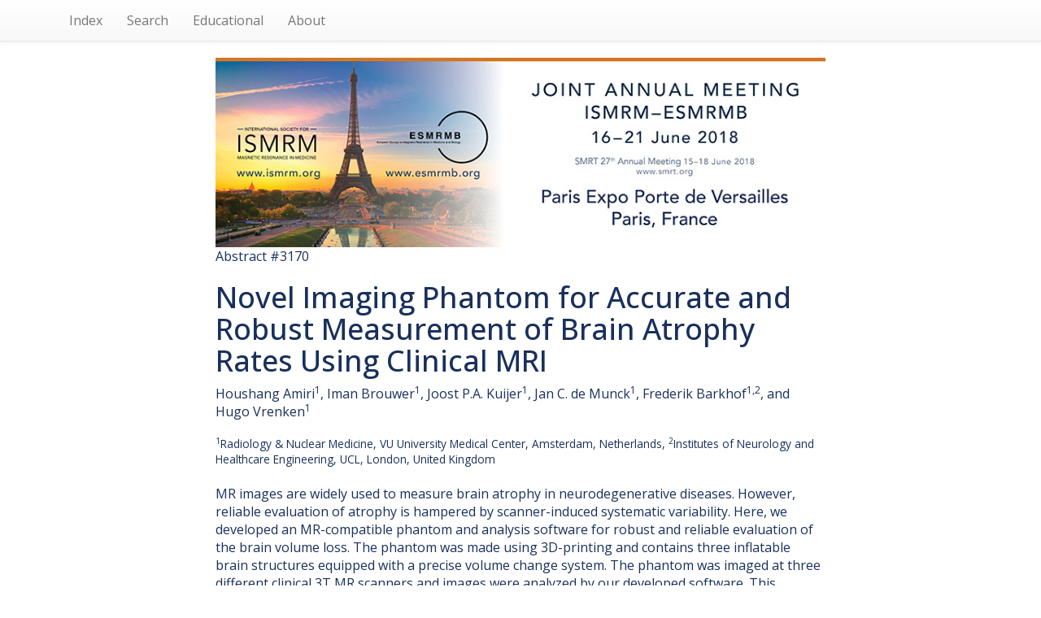

--- FILE ---
content_type: text/html; charset=UTF-8
request_url: https://archive.ismrm.org/2018/3170.html
body_size: 14583
content:
<!DOCTYPE html>
<html lang="en-US">
<head>
<meta charset="utf-8">
<meta http-equiv="Content-Type" content="text/html; charset=utf-8">
<meta name="viewport" content="width=device-width, initial-scale=1, user-scalable=yes">
<meta name="author" content="Nicholas R. Zwart and ISMRM">

		<!-- Google tag (gtag.js) -->
		<script async src="https://www.googletagmanager.com/gtag/js?id=G-CHFGG9EQQB"></script>
		<script>
			window.dataLayer = window.dataLayer || [];
			function gtag(){dataLayer.push(arguments);}
			gtag('js', new Date());

			gtag('config', 'G-CHFGG9EQQB');
		</script>

        <!-- jquery 3.1.1 -->
        <script src="/js/jquery.min.js"></script>

        <!-- 3.3.7 compiled and minified CSS -->
        <link rel="stylesheet" href="/css/bootstrap.min.css" integrity="sha384-BVYiiSIFeK1dGmJRAkycuHAHRg32OmUcww7on3RYdg4Va+PmSTsz/K68vbdEjh4u" crossorigin="anonymous">

        <!-- 3.3.7 Optional theme -->
        <link rel="stylesheet" href="/css/bootstrap-theme.min.css" integrity="sha384-rHyoN1iRsVXV4nD0JutlnGaslCJuC7uwjduW9SVrLvRYooPp2bWYgmgJQIXwl/Sp" crossorigin="anonymous">

        <!-- 3.3.7 Latest compiled and minified JavaScript -->
        <script src="/js/bootstrap.min.js" integrity="sha384-Tc5IQib027qvyjSMfHjOMaLkfuWVxZxUPnCJA7l2mCWNIpG9mGCD8wGNIcPD7Txa" crossorigin="anonymous"></script>

        <!-- Word Cloud -->
        <link rel="stylesheet" type="text/css" href="/css/jqcloud.css" />
        <script type="text/javascript" src="/js/jqcloud-1.0.4.min.js"></script>
        <script type="text/javascript">
        var word_list = [ {text: "absolute", weight: 3.6},{text: "accurate", weight: 1.2},{text: "accurately", weight: 2.4},{text: "agreement", weight: 2.4},{text: "aiming", weight: 1.2},{text: "analyzed", weight: 1.2},{text: "anthropomorphic", weight: 3.6},{text: "applied", weight: 6.0},{text: "atrophy", weight: 8.4},{text: "available", weight: 1.2},{text: "barrel", weight: 1.2},{text: "bored", weight: 1.2},{text: "bottom", weight: 2.4},{text: "brain", weight: 19.2},{text: "cerebral", weight: 1.2},{text: "certain", weight: 2.4},{text: "characteristic", weight: 1.2},{text: "class", weight: 1.2},{text: "clinical", weight: 7.2},{text: "coefficient", weight: 2.4},{text: "compatible", weight: 3.6},{text: "contains", weight: 3.6},{text: "control", weight: 1.2},{text: "correlation", weight: 2.4},{text: "created", weight: 1.2},{text: "custom", weight: 1.2},{text: "described", weight: 1.2},{text: "developed", weight: 6.0},{text: "device", weight: 2.4},{text: "dipped", weight: 1.2},{text: "disease", weight: 3.6},{text: "diseases", weight: 2.4},{text: "dissolved", weight: 1.2},{text: "engineering", weight: 1.2},{text: "equipped", weight: 2.4},{text: "establish", weight: 1.2},{text: "evaluation", weight: 3.6},{text: "example", weight: 1.2},{text: "existing", weight: 1.2},{text: "fast", weight: 2.4},{text: "field", weight: 2.4},{text: "finally", weight: 1.2},{text: "finely", weight: 1.2},{text: "generated", weight: 1.2},{text: "gradient", weight: 1.2},{text: "hampered", weight: 1.2},{text: "healthy", weight: 2.4},{text: "hemisphere", weight: 9.6},{text: "homogenize", weight: 1.2},{text: "important", weight: 1.2},{text: "incorporated", weight: 1.2},{text: "indicated", weight: 1.2},{text: "induced", weight: 3.6},{text: "inflatable", weight: 2.4},{text: "initial", weight: 1.2},{text: "innovation", weight: 1.2},{text: "institutes", weight: 1.2},{text: "intra", weight: 1.2},{text: "kind", weight: 1.2},{text: "kingdom", weight: 1.2},{text: "knowledge", weight: 1.2},{text: "known", weight: 1.2},{text: "latex", weight: 2.4},{text: "like", weight: 1.2},{text: "longitudinal", weight: 2.4},{text: "loss", weight: 3.6},{text: "made", weight: 2.4},{text: "measure", weight: 3.6},{text: "measured", weight: 2.4},{text: "measures", weight: 2.4},{text: "medical", weight: 2.4},{text: "medicine", weight: 1.2},{text: "mimic", weight: 2.4},{text: "minimized", weight: 1.2},{text: "model", weight: 1.2},{text: "models", weight: 2.4},{text: "molds", weight: 3.6},{text: "neurological", weight: 1.2},{text: "neurology", weight: 1.2},{text: "next", weight: 2.4},{text: "novel", weight: 1.2},{text: "nuclear", weight: 1.2},{text: "nucleus", weight: 8.4},{text: "panel", weight: 2.4},{text: "paper", weight: 2.4},{text: "patient", weight: 1.2},{text: "phantom", weight: 19.2},{text: "phantoms", weight: 2.4},{text: "pipelines", weight: 1.2},{text: "plunger", weight: 1.2},{text: "post", weight: 1.2},{text: "powder", weight: 1.2},{text: "power", weight: 1.2},{text: "precise", weight: 2.4},{text: "precision", weight: 1.2},{text: "printed", weight: 3.6},{text: "printing", weight: 1.2},{text: "proven", weight: 1.2},{text: "radiology", weight: 1.2},{text: "ranging", weight: 1.2},{text: "reach", weight: 1.2},{text: "reliable", weight: 4.8},{text: "remained", weight: 1.2},{text: "repeatedly", weight: 1.2},{text: "reported", weight: 1.2},{text: "respectively", weight: 3.6},{text: "robust", weight: 3.6},{text: "robustly", weight: 2.4},{text: "rubber", weight: 1.2},{text: "scanner", weight: 10.8},{text: "scanners", weight: 7.2},{text: "scanning", weight: 2.4},{text: "selected", weight: 2.4},{text: "session", weight: 1.2},{text: "software", weight: 8.4},{text: "spider", weight: 1.2},{text: "stainless", weight: 1.2},{text: "standardize", weight: 2.4},{text: "statistical", weight: 1.2},{text: "steel", weight: 1.2},{text: "step", weight: 1.2},{text: "strengths", weight: 2.4},{text: "structural", weight: 1.2},{text: "structure", weight: 2.4},{text: "structures", weight: 10.8},{text: "studies", weight: 2.4},{text: "subjects", weight: 1.2},{text: "supports", weight: 1.2},{text: "surface", weight: 1.2},{text: "syringe", weight: 1.2},{text: "syringes", weight: 1.2},{text: "system", weight: 4.8},{text: "systematic", weight: 2.4},{text: "systems", weight: 1.2},{text: "targeting", weight: 1.2},{text: "technical", weight: 1.2},{text: "thank", weight: 1.2},{text: "trials", weight: 1.2},{text: "true", weight: 1.2},{text: "typically", weight: 1.2},{text: "validate", weight: 2.4},{text: "validation", weight: 2.4},{text: "variability", weight: 1.2},{text: "version", weight: 1.2},{text: "versus", weight: 2.4},{text: "view", weight: 2.4},{text: "volume", weight: 30.0},{text: "volumes", weight: 3.6},{text: "vulcanized", weight: 1.2},{text: "water", weight: 2.4},{text: "widely", weight: 1.2} ];
        $(function() {
            $("#word_cloud").jQCloud(word_list);
        });
        </script>

        <title>(ISMRM 2018) Novel Imaging Phantom for Accurate and Robust Measurement of Brain Atrophy Rates Using Clinical MRI</title>
		<link rel="preconnect" href="https://fonts.googleapis.com">
		<link rel="preconnect" href="https://fonts.gstatic.com" crossorigin>
		<link href="https://fonts.googleapis.com/css2?family=Open+Sans:ital,wght@0,300..800;1,300..800&display=swap" rel="stylesheet">
		<style>
			* { box-sizing: border-box; }
			html, body {
				height: 100%;
				min-height: 100%;
			}
			body {
				margin: 0;
				padding: 0;
				color: #19305c;
				font-family: 'Open Sans',Arial,Helvetica,sans-serif;
				font-size: 16px;
				line-height: 1.4;
			}
			.list-group {
				box-shadow: none;
			}
			.list-group .list-group-item {
				display: inline-block;
				font-size: 115%;
				width: 40%;
				background-color: #42a9dc;
				color: #fff;
				font-weight: 600;
				border: 3px solid #19305c;
				border-radius: 0.66em;
				margin: 1em;
				vertical-align: top;
				padding: 0.55em 1em 0.66em;
			}
			ul.navbar-right {
				display: none;
			}
		</style>
    </head>
    <body>

        <!-- NAV -->
        <nav class="navbar navbar-default navbar-static-top">
        <div class="container">

            <ul class="nav navbar-nav navbar-left">

            <li><a href="index.html">Index</a></li>
            <li><a href="/customsearch.html">Search</a></li>
            <!-- <li><a href="/sitesearch.html">Site Search</a></li> -->
            <li><a href="/educational/index.html">Educational</a></li>
            <li><a href="/web.html">About</a></li>

            </ul>

            <ul class="nav navbar-nav navbar-right">
            <li><a href="3169.html">Prev</a></li>
            <li><a href="3171.html">Next</a></li>
            </ul>

        </div>
        </nav>

        <!-- BANNER -->
        <div class="container">
        <div class="row">
        <div class="col-lg-8 col-lg-offset-2 col-md-10 col-md-offset-1">
                <a href="https://www.ismrm.org/18m/"><img src="../banners/2018m.jpg" class="img-responsive" alt="Meeting Banner"></a>
        </div>
        </div>
        </div>

        <!-- HEADER -->
        <div class="container">
        <div class="row">
        <div class="col-lg-8 col-lg-offset-2 col-md-10 col-md-offset-1">

            <div>Abstract #3170</div>

            <h1>Novel Imaging Phantom for Accurate and Robust Measurement of Brain Atrophy Rates Using Clinical MRI</h1>

            <div><div class="affAuthers" id="affAuthers">Houshang Amiri<sup>1</sup>, Iman Brouwer<sup>1</sup>, Joost P.A. Kuijer<sup>1</sup>, Jan C. de Munck<sup>1</sup>, Frederik Barkhof<sup>1,2</sup>, and Hugo Vrenken<sup>1</sup></div></div>

            <div><small><div class="affOther" id="affOther"><br/><sup>1</sup>Radiology &amp; Nuclear Medicine, VU University Medical Center, Amsterdam, Netherlands, <sup>2</sup>Institutes of Neurology and Healthcare Engineering, UCL, London, United Kingdom</div></small></div><br>

            <div><div class="divSectionBlock"><p class="synopsis">MR images are widely used
to measure brain atrophy in neurodegenerative diseases. However, reliable
evaluation of atrophy is hampered by scanner-induced systematic variability. Here,
we developed an MR-compatible phantom and analysis software for robust
and reliable evaluation of the brain volume loss. The phantom was made using
3D-printing and contains three inflatable brain structures equipped with a
precise volume change system. The phantom was imaged at three different
clinical 3T MR scanners and images were analyzed by our developed software. This phantom can accurately and robustly provide a selected
volume change to mimic a certain disease.</p></div></div>

            <div>
				<div style="background: #CAF1FF; padding: 1em 1.5em; border-radius: 0.5em; border: 1px solid #ECFAFF; margin: 2em auto; font-size: 93%;">
					<p style="font-size: 118%; font-weight: 600;">How to access this content:</p>
					<p><b>For one year</b> after publication, abstracts and videos are only open to registrants of this annual meeting. Registrants should use their existing login information. Non-registrant access can be purchased via the <a href="https://www.ismrm.org/e-library/" style="color: blue; text-decoration: underline; font-weight: 600;" target="_blank" rel="noopener">ISMRM E-Library</a>.</p>
					<p><b>After one year,</b> current ISMRM & ISMRT members get free access to both the abstracts and videos. Non-members and non-registrants must purchase access via the <a href="https://www.ismrm.org/e-library/" style="color: blue; text-decoration: underline;" target="_blank" rel="noopener">ISMRM E-Library</a>.</p>
					<p><b>After two years,</b> the meeting proceedings (abstracts) are opened to the public and require no login information. Videos remain behind password for access by members, registrants and <a href="https://www.ismrm.org/e-library/" style="color: blue; text-decoration: underline;" target="_blank" rel="noopener">E-Library</a> customers.</p>
					<p class="text-center" style="color: blue;"><b><a href="http://www.ismrm.org/membership-journals/membership/" style="color: blue; text-decoration: underline;">Click here for more information on becoming a member</a>.</b></p>
				</div>
			</div>
        </div>
        </div>
        </div>

        <!-- LINKS-->

        <div class="container">
        <div class="row">
        <div class="col-lg-8 col-lg-offset-2 col-md-10 col-md-offset-1">

            <div class="text-center">
                <div class="list-group">
                    <a class="list-group-item" href="https://cds.ismrm.org/protected/18MProceedings/PDFfiles/3170.html">Abstract</a>
                     
                    <a class="list-group-item" href="https://cds.ismrm.org/protected/18MPresentations/eposters/3170/index.html">E-Poster Video</a> 
                     
                </div>
            </div>

        </div>
        </div>
        </div>

        <!-- PDF -->

        <div class="container">
        <div class="row">
        <div class="col-lg-8 col-lg-offset-2 col-md-10 col-md-offset-1">

            

        </div>
        </div>
        </div>

        <!-- WORD CLOUD -->

        <div class="container">
        <div class="row">
        <div class="col-lg-8 col-lg-offset-2 col-md-10 col-md-offset-1">
			<p style="text-align: center; font-size: 130%; margin: 1.5em 0 0 0 !important; color: #3399dd;"> Keywords </p>
			<div id="word_cloud" style="max-width: 100%; min-height: 400px; border: 0px solid #ccc; overflow: scroll; overflow-x: hidden; overflow-y: hidden; margin-top: 2em; margin-bottom: 10em;">
			<div id="static_words">
            <noscript>

                absolute accurate accurately agreement aiming analyzed anthropomorphic applied atrophy available barrel bored bottom brain cerebral certain characteristic class clinical coefficient compatible contains control correlation created custom described developed device dipped disease diseases dissolved engineering equipped establish evaluation example existing fast field finally finely generated gradient hampered healthy hemisphere homogenize important incorporated indicated induced inflatable initial innovation institutes intra kind kingdom knowledge known latex like longitudinal loss made measure measured measures medical medicine mimic minimized model models molds neurological neurology next novel nuclear nucleus panel paper patient phantom phantoms pipelines plunger post powder power precise precision printed printing proven radiology ranging reach reliable remained repeatedly reported respectively robust robustly rubber scanner scanners scanning selected session software spider stainless standardize statistical steel step strengths structural structure structures studies subjects supports surface syringe syringes system systematic systems targeting technical thank trials true typically validate validation variability version versus view volume volumes vulcanized water widely

            </noscript>
            </div>
            </div>

        </div>
        </div>
        </div>


    </body>
</html>
